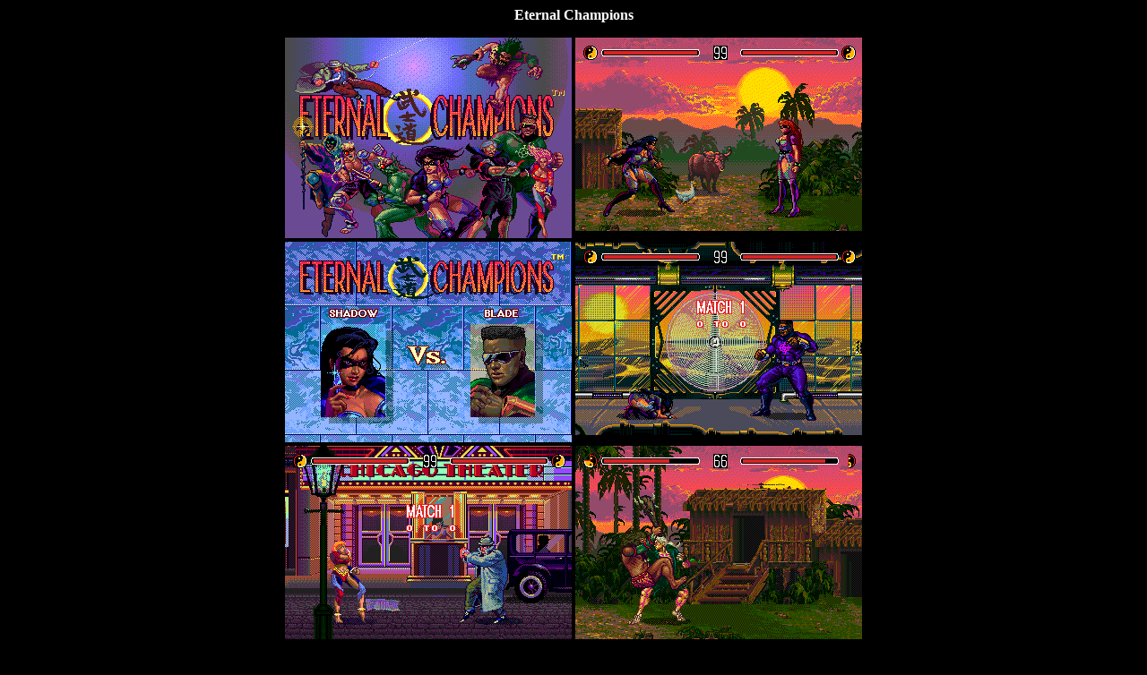

--- FILE ---
content_type: text/html
request_url: https://genesisreviews.tripod.com/reviews/eternalchampions.html
body_size: 1851
content:
<HTML>
<HEAD>
<TITLE>Sega Genesis Eternal Champions review</TITLE>
</HEAD>

<body BGCOLOR=#000000 text="#FFFFFF" link="#FFFF80" vlink="#FFFF80" alink="#00FFFF">

<CENTER>
<B>Eternal Champions</b><BR>
<P><img src=eternalchampions1.gif> <img src=eternalchampions2.gif><BR>
<img src=eternalchampions3.gif> <img src=eternalchampions4.gif><BR>
<img src=eternalchampions6.gif> <img src=eternalchampions7.gif><BR>

<P><B>Rating: D</b>

<HR SIZE=3 WIDTH="50%" ALIGN=CENTER NOSHADE>
</CENTER>
<P>Eternal Champions is an ambitious 2D fighting game with colorful graphics, good music, and a pretty interesting selection of characters. Gameplay is fast, though unfortunately the animation is pretty jerky. What makes this game truly suck, however, is its extreme difficulty. This has to be the hardest 2D fighter I've ever played. There are NO continues. Lose against an opponent and you'll be sent back to fight the same opponent you faced two fights back. Frustrating? Oh, just a little. The special moves system is lousy too. You can't pull one off unless your Yin & Yang symbol is fully charged. If it's not charged you can't do it. Meanwhile, your opponents suffer from no such limitations. Add to this bitter crappiness a boss who is harder than M.Bison and Shang Tsung combined, and you have a truly cheap, vicious, maddening, nigh unplayable game.

<p>Recommended only for supreme masters of 2D fighting games (who might beat it, but will still hate it), masochists, fanboys in denial, and OCD gamers who will be compelled to keep trying regardless of how bad a game this is, Eternal Champions is one of the worst fighters available for the Sega Genesis.   

 <BR><BR>
<CENTER>
<HR SIZE=3 WIDTH="50%" ALIGN=CENTER NOSHADE>

<P><a href="reviewdex.html">reviews index</A><BR>

</CENTER>
</body>
</HTML>

</HTML>
